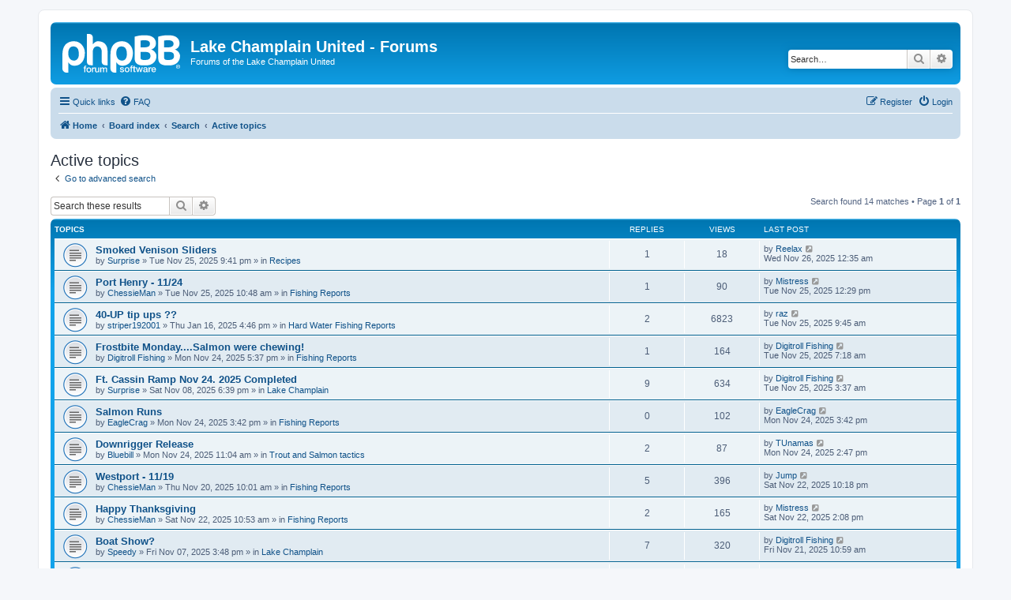

--- FILE ---
content_type: text/html; charset=UTF-8
request_url: https://www.lakechamplainunited.com/forums/search.php?search_id=active_topics&sid=e5973036ab42d190753aac76257496af
body_size: 48620
content:
<!DOCTYPE html>
<html dir="ltr" lang="en-gb">
<head>
<meta charset="utf-8" />
<meta http-equiv="X-UA-Compatible" content="IE=edge">
<meta name="viewport" content="width=device-width, initial-scale=1" />

<title>Lake Champlain United - Forums - Active topics</title>



<!--
	phpBB style name: prosilver
	Based on style:   prosilver (this is the default phpBB3 style)
	Original author:  Tom Beddard ( http://www.subBlue.com/ )
	Modified by:
-->

<link href="./assets/css/font-awesome.min.css?assets_version=45" rel="stylesheet">
<link href="./styles/prosilver/theme/stylesheet.css?assets_version=45" rel="stylesheet">
<link href="./styles/prosilver/theme/en/stylesheet.css?assets_version=45" rel="stylesheet">




<!--[if lte IE 9]>
	<link href="./styles/prosilver/theme/tweaks.css?assets_version=45" rel="stylesheet">
<![endif]-->




</head>
<body id="phpbb" class="nojs notouch section-search ltr ">


<div id="wrap" class="wrap">
	<a id="top" class="top-anchor" accesskey="t"></a>
	<div id="page-header">
		<div class="headerbar" role="banner">
					<div class="inner">

			<div id="site-description" class="site-description">
		<a id="logo" class="logo" href="https://lakechamplainunited.com" title="Home">
					<span class="site_logo"></span>
				</a>
				<h1>Lake Champlain United - Forums</h1>
				<p>Forums of the Lake Champlain United</p>
				<p class="skiplink"><a href="#start_here">Skip to content</a></p>
			</div>

									<div id="search-box" class="search-box search-header" role="search">
				<form action="./search.php?sid=e619368f2fd107d32ed0b0e28d033421" method="get" id="search">
				<fieldset>
					<input name="keywords" id="keywords" type="search" maxlength="128" title="Search for keywords" class="inputbox search tiny" size="20" value="" placeholder="Search…" />
					<button class="button button-search" type="submit" title="Search">
						<i class="icon fa-search fa-fw" aria-hidden="true"></i><span class="sr-only">Search</span>
					</button>
					<a href="./search.php?sid=e619368f2fd107d32ed0b0e28d033421" class="button button-search-end" title="Advanced search">
						<i class="icon fa-cog fa-fw" aria-hidden="true"></i><span class="sr-only">Advanced search</span>
					</a>
					<input type="hidden" name="sid" value="e619368f2fd107d32ed0b0e28d033421" />

				</fieldset>
				</form>
			</div>
						
			</div>
					</div>
				<div class="navbar" role="navigation">
	<div class="inner">

	<ul id="nav-main" class="nav-main linklist" role="menubar">

		<li id="quick-links" class="quick-links dropdown-container responsive-menu" data-skip-responsive="true">
			<a href="#" class="dropdown-trigger">
				<i class="icon fa-bars fa-fw" aria-hidden="true"></i><span>Quick links</span>
			</a>
			<div class="dropdown">
				<div class="pointer"><div class="pointer-inner"></div></div>
				<ul class="dropdown-contents" role="menu">
					
											<li class="separator"></li>
																									<li>
								<a href="./search.php?search_id=unanswered&amp;sid=e619368f2fd107d32ed0b0e28d033421" role="menuitem">
									<i class="icon fa-file-o fa-fw icon-gray" aria-hidden="true"></i><span>Unanswered topics</span>
								</a>
							</li>
							<li>
								<a href="./search.php?search_id=active_topics&amp;sid=e619368f2fd107d32ed0b0e28d033421" role="menuitem">
									<i class="icon fa-file-o fa-fw icon-blue" aria-hidden="true"></i><span>Active topics</span>
								</a>
							</li>
							<li class="separator"></li>
							<li>
								<a href="./search.php?sid=e619368f2fd107d32ed0b0e28d033421" role="menuitem">
									<i class="icon fa-search fa-fw" aria-hidden="true"></i><span>Search</span>
								</a>
							</li>
					
										<li class="separator"></li>

									</ul>
			</div>
		</li>

				<li data-skip-responsive="true">
			<a href="/forums/app.php/help/faq?sid=e619368f2fd107d32ed0b0e28d033421" rel="help" title="Frequently Asked Questions" role="menuitem">
				<i class="icon fa-question-circle fa-fw" aria-hidden="true"></i><span>FAQ</span>
			</a>
		</li>
						
			<li class="rightside"  data-skip-responsive="true">
			<a href="./ucp.php?mode=login&amp;redirect=search.php%3Fsearch_id%3Dactive_topics&amp;sid=e619368f2fd107d32ed0b0e28d033421" title="Login" accesskey="x" role="menuitem">
				<i class="icon fa-power-off fa-fw" aria-hidden="true"></i><span>Login</span>
			</a>
		</li>
					<li class="rightside" data-skip-responsive="true">
				<a href="./ucp.php?mode=register&amp;sid=e619368f2fd107d32ed0b0e28d033421" role="menuitem">
					<i class="icon fa-pencil-square-o  fa-fw" aria-hidden="true"></i><span>Register</span>
				</a>
			</li>
						</ul>

	<ul id="nav-breadcrumbs" class="nav-breadcrumbs linklist navlinks" role="menubar">
				
		
		<li class="breadcrumbs" itemscope itemtype="https://schema.org/BreadcrumbList">

							<span class="crumb" itemtype="https://schema.org/ListItem" itemprop="itemListElement" itemscope><a itemprop="item" href="https://lakechamplainunited.com" data-navbar-reference="home"><i class="icon fa-home fa-fw" aria-hidden="true"></i><span itemprop="name">Home</span></a><meta itemprop="position" content="1" /></span>
			
							<span class="crumb" itemtype="https://schema.org/ListItem" itemprop="itemListElement" itemscope><a itemprop="item" href="./index.php?sid=e619368f2fd107d32ed0b0e28d033421" accesskey="h" data-navbar-reference="index"><span itemprop="name">Board index</span></a><meta itemprop="position" content="2" /></span>

											
								<span class="crumb" itemtype="https://schema.org/ListItem" itemprop="itemListElement" itemscope><a itemprop="item" href="./search.php?sid=e619368f2fd107d32ed0b0e28d033421"><span itemprop="name">Search</span></a><meta itemprop="position" content="3" /></span>
															
								<span class="crumb" itemtype="https://schema.org/ListItem" itemprop="itemListElement" itemscope><a itemprop="item" href="./search.php?search_id=active_topics&amp;sid=e619368f2fd107d32ed0b0e28d033421"><span itemprop="name">Active topics</span></a><meta itemprop="position" content="4" /></span>
							
					</li>

		
					<li class="rightside responsive-search">
				<a href="./search.php?sid=e619368f2fd107d32ed0b0e28d033421" title="View the advanced search options" role="menuitem">
					<i class="icon fa-search fa-fw" aria-hidden="true"></i><span class="sr-only">Search</span>
				</a>
			</li>
			</ul>

	</div>
</div>
	</div>

	
	<a id="start_here" class="anchor"></a>
	<div id="page-body" class="page-body" role="main">
		
		

<h2 class="searchresults-title">Active topics</h2>

	<p class="advanced-search-link">
		<a class="arrow-left" href="./search.php?sid=e619368f2fd107d32ed0b0e28d033421" title="Advanced search">
			<i class="icon fa-angle-left fa-fw icon-black" aria-hidden="true"></i><span>Go to advanced search</span>
		</a>
	</p>


	<div class="action-bar bar-top">

			<div class="search-box" role="search">
			<form method="post" action="./search.php?st=7&amp;sk=t&amp;sd=d&amp;sr=topics&amp;sid=e619368f2fd107d32ed0b0e28d033421&amp;search_id=active_topics">
			<fieldset>
				<input class="inputbox search tiny" type="search" name="add_keywords" id="add_keywords" value="" placeholder="Search these results" />
				<button class="button button-search" type="submit" title="Search">
					<i class="icon fa-search fa-fw" aria-hidden="true"></i><span class="sr-only">Search</span>
				</button>
				<a href="./search.php?sid=e619368f2fd107d32ed0b0e28d033421" class="button button-search-end" title="Advanced search">
					<i class="icon fa-cog fa-fw" aria-hidden="true"></i><span class="sr-only">Advanced search</span>
				</a>
			</fieldset>
			</form>
		</div>
	
		
		<div class="pagination">
						Search found 14 matches
							 &bull; Page <strong>1</strong> of <strong>1</strong>
					</div>
	</div>


		<div class="forumbg">

		<div class="inner">
		<ul class="topiclist">
			<li class="header">
				<dl class="row-item">
					<dt><div class="list-inner">Topics</div></dt>
					<dd class="posts">Replies</dd>
					<dd class="views">Views</dd>
					<dd class="lastpost"><span>Last post</span></dd>
									</dl>
			</li>
		</ul>
		<ul class="topiclist topics">

								<li class="row bg1">
				<dl class="row-item topic_read">
					<dt title="There are no new unread posts for this topic.">
												<div class="list-inner">
																					<a href="./viewtopic.php?t=29712&amp;sid=e619368f2fd107d32ed0b0e28d033421" class="topictitle">Smoked Venison Sliders</a>
																												<br />
							
															<div class="responsive-show" style="display: none;">
									Last post by <a href="./memberlist.php?mode=viewprofile&amp;u=77&amp;sid=e619368f2fd107d32ed0b0e28d033421" class="username">Reelax</a> &laquo; <a href="./viewtopic.php?p=225741&amp;sid=e619368f2fd107d32ed0b0e28d033421#p225741" title="Go to last post"><time datetime="2025-11-26T05:35:26+00:00">Wed Nov 26, 2025 12:35 am</time></a>
									<br />Posted in <a href="./viewforum.php?f=5&amp;sid=e619368f2fd107d32ed0b0e28d033421">Recipes</a>
								</div>
							<span class="responsive-show left-box" style="display: none;">Replies: <strong>1</strong></span>							
							<div class="responsive-hide left-box">
																																by <a href="./memberlist.php?mode=viewprofile&amp;u=79&amp;sid=e619368f2fd107d32ed0b0e28d033421" class="username">Surprise</a> &raquo; <time datetime="2025-11-26T02:41:18+00:00">Tue Nov 25, 2025 9:41 pm</time> &raquo; in <a href="./viewforum.php?f=5&amp;sid=e619368f2fd107d32ed0b0e28d033421">Recipes</a>
															</div>

							
													</div>
					</dt>
					<dd class="posts">1 <dfn>Replies</dfn></dd>
					<dd class="views">18 <dfn>Views</dfn></dd>
					<dd class="lastpost">
						<span><dfn>Last post </dfn>by <a href="./memberlist.php?mode=viewprofile&amp;u=77&amp;sid=e619368f2fd107d32ed0b0e28d033421" class="username">Reelax</a>															<a href="./viewtopic.php?p=225741&amp;sid=e619368f2fd107d32ed0b0e28d033421#p225741" title="Go to last post">
									<i class="icon fa-external-link-square fa-fw icon-lightgray icon-md" aria-hidden="true"></i><span class="sr-only"></span>
								</a>
														<br /><time datetime="2025-11-26T05:35:26+00:00">Wed Nov 26, 2025 12:35 am</time>
						</span>
					</dd>
									</dl>
			</li>
											<li class="row bg2">
				<dl class="row-item topic_read">
					<dt title="There are no new unread posts for this topic.">
												<div class="list-inner">
																					<a href="./viewtopic.php?t=29711&amp;sid=e619368f2fd107d32ed0b0e28d033421" class="topictitle">Port Henry - 11/24</a>
																												<br />
							
															<div class="responsive-show" style="display: none;">
									Last post by <a href="./memberlist.php?mode=viewprofile&amp;u=7022&amp;sid=e619368f2fd107d32ed0b0e28d033421" class="username">Mistress</a> &laquo; <a href="./viewtopic.php?p=225739&amp;sid=e619368f2fd107d32ed0b0e28d033421#p225739" title="Go to last post"><time datetime="2025-11-25T17:29:23+00:00">Tue Nov 25, 2025 12:29 pm</time></a>
									<br />Posted in <a href="./viewforum.php?f=4&amp;sid=e619368f2fd107d32ed0b0e28d033421">Fishing Reports</a>
								</div>
							<span class="responsive-show left-box" style="display: none;">Replies: <strong>1</strong></span>							
							<div class="responsive-hide left-box">
																																by <a href="./memberlist.php?mode=viewprofile&amp;u=1651&amp;sid=e619368f2fd107d32ed0b0e28d033421" class="username">ChessieMan</a> &raquo; <time datetime="2025-11-25T15:48:25+00:00">Tue Nov 25, 2025 10:48 am</time> &raquo; in <a href="./viewforum.php?f=4&amp;sid=e619368f2fd107d32ed0b0e28d033421">Fishing Reports</a>
															</div>

							
													</div>
					</dt>
					<dd class="posts">1 <dfn>Replies</dfn></dd>
					<dd class="views">90 <dfn>Views</dfn></dd>
					<dd class="lastpost">
						<span><dfn>Last post </dfn>by <a href="./memberlist.php?mode=viewprofile&amp;u=7022&amp;sid=e619368f2fd107d32ed0b0e28d033421" class="username">Mistress</a>															<a href="./viewtopic.php?p=225739&amp;sid=e619368f2fd107d32ed0b0e28d033421#p225739" title="Go to last post">
									<i class="icon fa-external-link-square fa-fw icon-lightgray icon-md" aria-hidden="true"></i><span class="sr-only"></span>
								</a>
														<br /><time datetime="2025-11-25T17:29:23+00:00">Tue Nov 25, 2025 12:29 pm</time>
						</span>
					</dd>
									</dl>
			</li>
											<li class="row bg1">
				<dl class="row-item topic_read">
					<dt title="There are no new unread posts for this topic.">
												<div class="list-inner">
																					<a href="./viewtopic.php?t=29383&amp;sid=e619368f2fd107d32ed0b0e28d033421" class="topictitle">40-UP tip ups ??</a>
																												<br />
							
															<div class="responsive-show" style="display: none;">
									Last post by <a href="./memberlist.php?mode=viewprofile&amp;u=2&amp;sid=e619368f2fd107d32ed0b0e28d033421" class="username">raz</a> &laquo; <a href="./viewtopic.php?p=225737&amp;sid=e619368f2fd107d32ed0b0e28d033421#p225737" title="Go to last post"><time datetime="2025-11-25T14:45:28+00:00">Tue Nov 25, 2025 9:45 am</time></a>
									<br />Posted in <a href="./viewforum.php?f=23&amp;sid=e619368f2fd107d32ed0b0e28d033421">Hard Water Fishing Reports</a>
								</div>
							<span class="responsive-show left-box" style="display: none;">Replies: <strong>2</strong></span>							
							<div class="responsive-hide left-box">
																																by <a href="./memberlist.php?mode=viewprofile&amp;u=6551&amp;sid=e619368f2fd107d32ed0b0e28d033421" class="username">striper192001</a> &raquo; <time datetime="2025-01-16T21:46:04+00:00">Thu Jan 16, 2025 4:46 pm</time> &raquo; in <a href="./viewforum.php?f=23&amp;sid=e619368f2fd107d32ed0b0e28d033421">Hard Water Fishing Reports</a>
															</div>

							
													</div>
					</dt>
					<dd class="posts">2 <dfn>Replies</dfn></dd>
					<dd class="views">6823 <dfn>Views</dfn></dd>
					<dd class="lastpost">
						<span><dfn>Last post </dfn>by <a href="./memberlist.php?mode=viewprofile&amp;u=2&amp;sid=e619368f2fd107d32ed0b0e28d033421" class="username">raz</a>															<a href="./viewtopic.php?p=225737&amp;sid=e619368f2fd107d32ed0b0e28d033421#p225737" title="Go to last post">
									<i class="icon fa-external-link-square fa-fw icon-lightgray icon-md" aria-hidden="true"></i><span class="sr-only"></span>
								</a>
														<br /><time datetime="2025-11-25T14:45:28+00:00">Tue Nov 25, 2025 9:45 am</time>
						</span>
					</dd>
									</dl>
			</li>
											<li class="row bg2">
				<dl class="row-item topic_read">
					<dt title="There are no new unread posts for this topic.">
												<div class="list-inner">
																					<a href="./viewtopic.php?t=29710&amp;sid=e619368f2fd107d32ed0b0e28d033421" class="topictitle">Frostbite Monday....Salmon were chewing!</a>
																												<br />
							
															<div class="responsive-show" style="display: none;">
									Last post by <a href="./memberlist.php?mode=viewprofile&amp;u=56&amp;sid=e619368f2fd107d32ed0b0e28d033421" class="username">Digitroll Fishing</a> &laquo; <a href="./viewtopic.php?p=225736&amp;sid=e619368f2fd107d32ed0b0e28d033421#p225736" title="Go to last post"><time datetime="2025-11-25T12:18:17+00:00">Tue Nov 25, 2025 7:18 am</time></a>
									<br />Posted in <a href="./viewforum.php?f=4&amp;sid=e619368f2fd107d32ed0b0e28d033421">Fishing Reports</a>
								</div>
							<span class="responsive-show left-box" style="display: none;">Replies: <strong>1</strong></span>							
							<div class="responsive-hide left-box">
																																by <a href="./memberlist.php?mode=viewprofile&amp;u=56&amp;sid=e619368f2fd107d32ed0b0e28d033421" class="username">Digitroll Fishing</a> &raquo; <time datetime="2025-11-24T22:37:43+00:00">Mon Nov 24, 2025 5:37 pm</time> &raquo; in <a href="./viewforum.php?f=4&amp;sid=e619368f2fd107d32ed0b0e28d033421">Fishing Reports</a>
															</div>

							
													</div>
					</dt>
					<dd class="posts">1 <dfn>Replies</dfn></dd>
					<dd class="views">164 <dfn>Views</dfn></dd>
					<dd class="lastpost">
						<span><dfn>Last post </dfn>by <a href="./memberlist.php?mode=viewprofile&amp;u=56&amp;sid=e619368f2fd107d32ed0b0e28d033421" class="username">Digitroll Fishing</a>															<a href="./viewtopic.php?p=225736&amp;sid=e619368f2fd107d32ed0b0e28d033421#p225736" title="Go to last post">
									<i class="icon fa-external-link-square fa-fw icon-lightgray icon-md" aria-hidden="true"></i><span class="sr-only"></span>
								</a>
														<br /><time datetime="2025-11-25T12:18:17+00:00">Tue Nov 25, 2025 7:18 am</time>
						</span>
					</dd>
									</dl>
			</li>
											<li class="row bg1">
				<dl class="row-item topic_read">
					<dt title="There are no new unread posts for this topic.">
												<div class="list-inner">
																					<a href="./viewtopic.php?t=29695&amp;sid=e619368f2fd107d32ed0b0e28d033421" class="topictitle">Ft. Cassin Ramp Nov 24. 2025 Completed</a>
																												<br />
							
															<div class="responsive-show" style="display: none;">
									Last post by <a href="./memberlist.php?mode=viewprofile&amp;u=56&amp;sid=e619368f2fd107d32ed0b0e28d033421" class="username">Digitroll Fishing</a> &laquo; <a href="./viewtopic.php?p=225735&amp;sid=e619368f2fd107d32ed0b0e28d033421#p225735" title="Go to last post"><time datetime="2025-11-25T08:37:00+00:00">Tue Nov 25, 2025 3:37 am</time></a>
									<br />Posted in <a href="./viewforum.php?f=2&amp;sid=e619368f2fd107d32ed0b0e28d033421">Lake Champlain</a>
								</div>
							<span class="responsive-show left-box" style="display: none;">Replies: <strong>9</strong></span>							
							<div class="responsive-hide left-box">
																																by <a href="./memberlist.php?mode=viewprofile&amp;u=79&amp;sid=e619368f2fd107d32ed0b0e28d033421" class="username">Surprise</a> &raquo; <time datetime="2025-11-08T23:39:46+00:00">Sat Nov 08, 2025 6:39 pm</time> &raquo; in <a href="./viewforum.php?f=2&amp;sid=e619368f2fd107d32ed0b0e28d033421">Lake Champlain</a>
															</div>

							
													</div>
					</dt>
					<dd class="posts">9 <dfn>Replies</dfn></dd>
					<dd class="views">634 <dfn>Views</dfn></dd>
					<dd class="lastpost">
						<span><dfn>Last post </dfn>by <a href="./memberlist.php?mode=viewprofile&amp;u=56&amp;sid=e619368f2fd107d32ed0b0e28d033421" class="username">Digitroll Fishing</a>															<a href="./viewtopic.php?p=225735&amp;sid=e619368f2fd107d32ed0b0e28d033421#p225735" title="Go to last post">
									<i class="icon fa-external-link-square fa-fw icon-lightgray icon-md" aria-hidden="true"></i><span class="sr-only"></span>
								</a>
														<br /><time datetime="2025-11-25T08:37:00+00:00">Tue Nov 25, 2025 3:37 am</time>
						</span>
					</dd>
									</dl>
			</li>
											<li class="row bg2">
				<dl class="row-item topic_read">
					<dt title="There are no new unread posts for this topic.">
												<div class="list-inner">
																					<a href="./viewtopic.php?t=29709&amp;sid=e619368f2fd107d32ed0b0e28d033421" class="topictitle">Salmon Runs</a>
																												<br />
							
															<div class="responsive-show" style="display: none;">
									Last post by <a href="./memberlist.php?mode=viewprofile&amp;u=3001&amp;sid=e619368f2fd107d32ed0b0e28d033421" class="username">EagleCrag</a> &laquo; <a href="./viewtopic.php?p=225732&amp;sid=e619368f2fd107d32ed0b0e28d033421#p225732" title="Go to last post"><time datetime="2025-11-24T20:42:06+00:00">Mon Nov 24, 2025 3:42 pm</time></a>
									<br />Posted in <a href="./viewforum.php?f=4&amp;sid=e619368f2fd107d32ed0b0e28d033421">Fishing Reports</a>
								</div>
														
							<div class="responsive-hide left-box">
																																by <a href="./memberlist.php?mode=viewprofile&amp;u=3001&amp;sid=e619368f2fd107d32ed0b0e28d033421" class="username">EagleCrag</a> &raquo; <time datetime="2025-11-24T20:42:06+00:00">Mon Nov 24, 2025 3:42 pm</time> &raquo; in <a href="./viewforum.php?f=4&amp;sid=e619368f2fd107d32ed0b0e28d033421">Fishing Reports</a>
															</div>

							
													</div>
					</dt>
					<dd class="posts">0 <dfn>Replies</dfn></dd>
					<dd class="views">102 <dfn>Views</dfn></dd>
					<dd class="lastpost">
						<span><dfn>Last post </dfn>by <a href="./memberlist.php?mode=viewprofile&amp;u=3001&amp;sid=e619368f2fd107d32ed0b0e28d033421" class="username">EagleCrag</a>															<a href="./viewtopic.php?p=225732&amp;sid=e619368f2fd107d32ed0b0e28d033421#p225732" title="Go to last post">
									<i class="icon fa-external-link-square fa-fw icon-lightgray icon-md" aria-hidden="true"></i><span class="sr-only"></span>
								</a>
														<br /><time datetime="2025-11-24T20:42:06+00:00">Mon Nov 24, 2025 3:42 pm</time>
						</span>
					</dd>
									</dl>
			</li>
											<li class="row bg1">
				<dl class="row-item topic_read">
					<dt title="There are no new unread posts for this topic.">
												<div class="list-inner">
																					<a href="./viewtopic.php?t=29708&amp;sid=e619368f2fd107d32ed0b0e28d033421" class="topictitle">Downrigger Release</a>
																												<br />
							
															<div class="responsive-show" style="display: none;">
									Last post by <a href="./memberlist.php?mode=viewprofile&amp;u=105&amp;sid=e619368f2fd107d32ed0b0e28d033421" class="username">TUnamas</a> &laquo; <a href="./viewtopic.php?p=225731&amp;sid=e619368f2fd107d32ed0b0e28d033421#p225731" title="Go to last post"><time datetime="2025-11-24T19:47:28+00:00">Mon Nov 24, 2025 2:47 pm</time></a>
									<br />Posted in <a href="./viewforum.php?f=29&amp;sid=e619368f2fd107d32ed0b0e28d033421">Trout and Salmon tactics</a>
								</div>
							<span class="responsive-show left-box" style="display: none;">Replies: <strong>2</strong></span>							
							<div class="responsive-hide left-box">
																																by <a href="./memberlist.php?mode=viewprofile&amp;u=1649&amp;sid=e619368f2fd107d32ed0b0e28d033421" class="username">Bluebill</a> &raquo; <time datetime="2025-11-24T16:04:50+00:00">Mon Nov 24, 2025 11:04 am</time> &raquo; in <a href="./viewforum.php?f=29&amp;sid=e619368f2fd107d32ed0b0e28d033421">Trout and Salmon tactics</a>
															</div>

							
													</div>
					</dt>
					<dd class="posts">2 <dfn>Replies</dfn></dd>
					<dd class="views">87 <dfn>Views</dfn></dd>
					<dd class="lastpost">
						<span><dfn>Last post </dfn>by <a href="./memberlist.php?mode=viewprofile&amp;u=105&amp;sid=e619368f2fd107d32ed0b0e28d033421" class="username">TUnamas</a>															<a href="./viewtopic.php?p=225731&amp;sid=e619368f2fd107d32ed0b0e28d033421#p225731" title="Go to last post">
									<i class="icon fa-external-link-square fa-fw icon-lightgray icon-md" aria-hidden="true"></i><span class="sr-only"></span>
								</a>
														<br /><time datetime="2025-11-24T19:47:28+00:00">Mon Nov 24, 2025 2:47 pm</time>
						</span>
					</dd>
									</dl>
			</li>
											<li class="row bg2">
				<dl class="row-item topic_read">
					<dt title="There are no new unread posts for this topic.">
												<div class="list-inner">
																					<a href="./viewtopic.php?t=29706&amp;sid=e619368f2fd107d32ed0b0e28d033421" class="topictitle">Westport - 11/19</a>
																												<br />
							
															<div class="responsive-show" style="display: none;">
									Last post by <a href="./memberlist.php?mode=viewprofile&amp;u=858&amp;sid=e619368f2fd107d32ed0b0e28d033421" class="username">Jump</a> &laquo; <a href="./viewtopic.php?p=225726&amp;sid=e619368f2fd107d32ed0b0e28d033421#p225726" title="Go to last post"><time datetime="2025-11-23T03:18:49+00:00">Sat Nov 22, 2025 10:18 pm</time></a>
									<br />Posted in <a href="./viewforum.php?f=4&amp;sid=e619368f2fd107d32ed0b0e28d033421">Fishing Reports</a>
								</div>
							<span class="responsive-show left-box" style="display: none;">Replies: <strong>5</strong></span>							
							<div class="responsive-hide left-box">
																																by <a href="./memberlist.php?mode=viewprofile&amp;u=1651&amp;sid=e619368f2fd107d32ed0b0e28d033421" class="username">ChessieMan</a> &raquo; <time datetime="2025-11-20T15:01:20+00:00">Thu Nov 20, 2025 10:01 am</time> &raquo; in <a href="./viewforum.php?f=4&amp;sid=e619368f2fd107d32ed0b0e28d033421">Fishing Reports</a>
															</div>

							
													</div>
					</dt>
					<dd class="posts">5 <dfn>Replies</dfn></dd>
					<dd class="views">396 <dfn>Views</dfn></dd>
					<dd class="lastpost">
						<span><dfn>Last post </dfn>by <a href="./memberlist.php?mode=viewprofile&amp;u=858&amp;sid=e619368f2fd107d32ed0b0e28d033421" class="username">Jump</a>															<a href="./viewtopic.php?p=225726&amp;sid=e619368f2fd107d32ed0b0e28d033421#p225726" title="Go to last post">
									<i class="icon fa-external-link-square fa-fw icon-lightgray icon-md" aria-hidden="true"></i><span class="sr-only"></span>
								</a>
														<br /><time datetime="2025-11-23T03:18:49+00:00">Sat Nov 22, 2025 10:18 pm</time>
						</span>
					</dd>
									</dl>
			</li>
											<li class="row bg1">
				<dl class="row-item topic_read">
					<dt title="There are no new unread posts for this topic.">
												<div class="list-inner">
																					<a href="./viewtopic.php?t=29707&amp;sid=e619368f2fd107d32ed0b0e28d033421" class="topictitle">Happy Thanksgiving</a>
																												<br />
							
															<div class="responsive-show" style="display: none;">
									Last post by <a href="./memberlist.php?mode=viewprofile&amp;u=7022&amp;sid=e619368f2fd107d32ed0b0e28d033421" class="username">Mistress</a> &laquo; <a href="./viewtopic.php?p=225725&amp;sid=e619368f2fd107d32ed0b0e28d033421#p225725" title="Go to last post"><time datetime="2025-11-22T19:08:20+00:00">Sat Nov 22, 2025 2:08 pm</time></a>
									<br />Posted in <a href="./viewforum.php?f=4&amp;sid=e619368f2fd107d32ed0b0e28d033421">Fishing Reports</a>
								</div>
							<span class="responsive-show left-box" style="display: none;">Replies: <strong>2</strong></span>							
							<div class="responsive-hide left-box">
																																by <a href="./memberlist.php?mode=viewprofile&amp;u=1651&amp;sid=e619368f2fd107d32ed0b0e28d033421" class="username">ChessieMan</a> &raquo; <time datetime="2025-11-22T15:53:42+00:00">Sat Nov 22, 2025 10:53 am</time> &raquo; in <a href="./viewforum.php?f=4&amp;sid=e619368f2fd107d32ed0b0e28d033421">Fishing Reports</a>
															</div>

							
													</div>
					</dt>
					<dd class="posts">2 <dfn>Replies</dfn></dd>
					<dd class="views">165 <dfn>Views</dfn></dd>
					<dd class="lastpost">
						<span><dfn>Last post </dfn>by <a href="./memberlist.php?mode=viewprofile&amp;u=7022&amp;sid=e619368f2fd107d32ed0b0e28d033421" class="username">Mistress</a>															<a href="./viewtopic.php?p=225725&amp;sid=e619368f2fd107d32ed0b0e28d033421#p225725" title="Go to last post">
									<i class="icon fa-external-link-square fa-fw icon-lightgray icon-md" aria-hidden="true"></i><span class="sr-only"></span>
								</a>
														<br /><time datetime="2025-11-22T19:08:20+00:00">Sat Nov 22, 2025 2:08 pm</time>
						</span>
					</dd>
									</dl>
			</li>
											<li class="row bg2">
				<dl class="row-item topic_read">
					<dt title="There are no new unread posts for this topic.">
												<div class="list-inner">
																					<a href="./viewtopic.php?t=29694&amp;sid=e619368f2fd107d32ed0b0e28d033421" class="topictitle">Boat Show?</a>
																												<br />
							
															<div class="responsive-show" style="display: none;">
									Last post by <a href="./memberlist.php?mode=viewprofile&amp;u=56&amp;sid=e619368f2fd107d32ed0b0e28d033421" class="username">Digitroll Fishing</a> &laquo; <a href="./viewtopic.php?p=225720&amp;sid=e619368f2fd107d32ed0b0e28d033421#p225720" title="Go to last post"><time datetime="2025-11-21T15:59:48+00:00">Fri Nov 21, 2025 10:59 am</time></a>
									<br />Posted in <a href="./viewforum.php?f=2&amp;sid=e619368f2fd107d32ed0b0e28d033421">Lake Champlain</a>
								</div>
							<span class="responsive-show left-box" style="display: none;">Replies: <strong>7</strong></span>							
							<div class="responsive-hide left-box">
																																by <a href="./memberlist.php?mode=viewprofile&amp;u=7061&amp;sid=e619368f2fd107d32ed0b0e28d033421" class="username">Speedy</a> &raquo; <time datetime="2025-11-07T20:48:45+00:00">Fri Nov 07, 2025 3:48 pm</time> &raquo; in <a href="./viewforum.php?f=2&amp;sid=e619368f2fd107d32ed0b0e28d033421">Lake Champlain</a>
															</div>

							
													</div>
					</dt>
					<dd class="posts">7 <dfn>Replies</dfn></dd>
					<dd class="views">320 <dfn>Views</dfn></dd>
					<dd class="lastpost">
						<span><dfn>Last post </dfn>by <a href="./memberlist.php?mode=viewprofile&amp;u=56&amp;sid=e619368f2fd107d32ed0b0e28d033421" class="username">Digitroll Fishing</a>															<a href="./viewtopic.php?p=225720&amp;sid=e619368f2fd107d32ed0b0e28d033421#p225720" title="Go to last post">
									<i class="icon fa-external-link-square fa-fw icon-lightgray icon-md" aria-hidden="true"></i><span class="sr-only"></span>
								</a>
														<br /><time datetime="2025-11-21T15:59:48+00:00">Fri Nov 21, 2025 10:59 am</time>
						</span>
					</dd>
									</dl>
			</li>
											<li class="row bg1">
				<dl class="row-item topic_read">
					<dt title="There are no new unread posts for this topic.">
												<div class="list-inner">
																					<a href="./viewtopic.php?t=29703&amp;sid=e619368f2fd107d32ed0b0e28d033421" class="topictitle">A day well spent!</a>
																												<br />
							
															<div class="responsive-show" style="display: none;">
									Last post by <a href="./memberlist.php?mode=viewprofile&amp;u=77&amp;sid=e619368f2fd107d32ed0b0e28d033421" class="username">Reelax</a> &laquo; <a href="./viewtopic.php?p=225719&amp;sid=e619368f2fd107d32ed0b0e28d033421#p225719" title="Go to last post"><time datetime="2025-11-21T14:15:31+00:00">Fri Nov 21, 2025 9:15 am</time></a>
									<br />Posted in <a href="./viewforum.php?f=4&amp;sid=e619368f2fd107d32ed0b0e28d033421">Fishing Reports</a>
								</div>
							<span class="responsive-show left-box" style="display: none;">Replies: <strong>2</strong></span>							
							<div class="responsive-hide left-box">
																																by <a href="./memberlist.php?mode=viewprofile&amp;u=105&amp;sid=e619368f2fd107d32ed0b0e28d033421" class="username">TUnamas</a> &raquo; <time datetime="2025-11-17T13:07:25+00:00">Mon Nov 17, 2025 8:07 am</time> &raquo; in <a href="./viewforum.php?f=4&amp;sid=e619368f2fd107d32ed0b0e28d033421">Fishing Reports</a>
															</div>

							
													</div>
					</dt>
					<dd class="posts">2 <dfn>Replies</dfn></dd>
					<dd class="views">357 <dfn>Views</dfn></dd>
					<dd class="lastpost">
						<span><dfn>Last post </dfn>by <a href="./memberlist.php?mode=viewprofile&amp;u=77&amp;sid=e619368f2fd107d32ed0b0e28d033421" class="username">Reelax</a>															<a href="./viewtopic.php?p=225719&amp;sid=e619368f2fd107d32ed0b0e28d033421#p225719" title="Go to last post">
									<i class="icon fa-external-link-square fa-fw icon-lightgray icon-md" aria-hidden="true"></i><span class="sr-only"></span>
								</a>
														<br /><time datetime="2025-11-21T14:15:31+00:00">Fri Nov 21, 2025 9:15 am</time>
						</span>
					</dd>
									</dl>
			</li>
											<li class="row bg2">
				<dl class="row-item topic_read">
					<dt title="There are no new unread posts for this topic.">
												<div class="list-inner">
																					<a href="./viewtopic.php?t=29633&amp;sid=e619368f2fd107d32ed0b0e28d033421" class="topictitle">Updates to my boat and changes.....</a>
																												<br />
							
															<div class="responsive-show" style="display: none;">
									Last post by <a href="./memberlist.php?mode=viewprofile&amp;u=56&amp;sid=e619368f2fd107d32ed0b0e28d033421" class="username">Digitroll Fishing</a> &laquo; <a href="./viewtopic.php?p=225718&amp;sid=e619368f2fd107d32ed0b0e28d033421#p225718" title="Go to last post"><time datetime="2025-11-21T13:45:06+00:00">Fri Nov 21, 2025 8:45 am</time></a>
									<br />Posted in <a href="./viewforum.php?f=29&amp;sid=e619368f2fd107d32ed0b0e28d033421">Trout and Salmon tactics</a>
								</div>
							<span class="responsive-show left-box" style="display: none;">Replies: <strong>3</strong></span>							
							<div class="responsive-hide left-box">
																																by <a href="./memberlist.php?mode=viewprofile&amp;u=56&amp;sid=e619368f2fd107d32ed0b0e28d033421" class="username">Digitroll Fishing</a> &raquo; <time datetime="2025-08-27T08:52:39+00:00">Wed Aug 27, 2025 4:52 am</time> &raquo; in <a href="./viewforum.php?f=29&amp;sid=e619368f2fd107d32ed0b0e28d033421">Trout and Salmon tactics</a>
															</div>

							
													</div>
					</dt>
					<dd class="posts">3 <dfn>Replies</dfn></dd>
					<dd class="views">2470 <dfn>Views</dfn></dd>
					<dd class="lastpost">
						<span><dfn>Last post </dfn>by <a href="./memberlist.php?mode=viewprofile&amp;u=56&amp;sid=e619368f2fd107d32ed0b0e28d033421" class="username">Digitroll Fishing</a>															<a href="./viewtopic.php?p=225718&amp;sid=e619368f2fd107d32ed0b0e28d033421#p225718" title="Go to last post">
									<i class="icon fa-external-link-square fa-fw icon-lightgray icon-md" aria-hidden="true"></i><span class="sr-only"></span>
								</a>
														<br /><time datetime="2025-11-21T13:45:06+00:00">Fri Nov 21, 2025 8:45 am</time>
						</span>
					</dd>
									</dl>
			</li>
											<li class="row bg1">
				<dl class="row-item topic_read">
					<dt title="There are no new unread posts for this topic.">
												<div class="list-inner">
																					<a href="./viewtopic.php?t=29705&amp;sid=e619368f2fd107d32ed0b0e28d033421" class="topictitle">Transmitter effort completed today.... 3 salmon swimming with transmitters Converse.</a>
																												<br />
							
															<div class="responsive-show" style="display: none;">
									Last post by <a href="./memberlist.php?mode=viewprofile&amp;u=56&amp;sid=e619368f2fd107d32ed0b0e28d033421" class="username">Digitroll Fishing</a> &laquo; <a href="./viewtopic.php?p=225716&amp;sid=e619368f2fd107d32ed0b0e28d033421#p225716" title="Go to last post"><time datetime="2025-11-20T19:45:33+00:00">Thu Nov 20, 2025 2:45 pm</time></a>
									<br />Posted in <a href="./viewforum.php?f=4&amp;sid=e619368f2fd107d32ed0b0e28d033421">Fishing Reports</a>
								</div>
							<span class="responsive-show left-box" style="display: none;">Replies: <strong>8</strong></span>							
							<div class="responsive-hide left-box">
																																by <a href="./memberlist.php?mode=viewprofile&amp;u=56&amp;sid=e619368f2fd107d32ed0b0e28d033421" class="username">Digitroll Fishing</a> &raquo; <time datetime="2025-11-18T20:26:21+00:00">Tue Nov 18, 2025 3:26 pm</time> &raquo; in <a href="./viewforum.php?f=4&amp;sid=e619368f2fd107d32ed0b0e28d033421">Fishing Reports</a>
															</div>

							
													</div>
					</dt>
					<dd class="posts">8 <dfn>Replies</dfn></dd>
					<dd class="views">393 <dfn>Views</dfn></dd>
					<dd class="lastpost">
						<span><dfn>Last post </dfn>by <a href="./memberlist.php?mode=viewprofile&amp;u=56&amp;sid=e619368f2fd107d32ed0b0e28d033421" class="username">Digitroll Fishing</a>															<a href="./viewtopic.php?p=225716&amp;sid=e619368f2fd107d32ed0b0e28d033421#p225716" title="Go to last post">
									<i class="icon fa-external-link-square fa-fw icon-lightgray icon-md" aria-hidden="true"></i><span class="sr-only"></span>
								</a>
														<br /><time datetime="2025-11-20T19:45:33+00:00">Thu Nov 20, 2025 2:45 pm</time>
						</span>
					</dd>
									</dl>
			</li>
											<li class="row bg2">
				<dl class="row-item sticky_read">
					<dt title="There are no new unread posts for this topic.">
												<div class="list-inner">
																					<a href="./viewtopic.php?t=28583&amp;sid=e619368f2fd107d32ed0b0e28d033421" class="topictitle">Close the cove</a>
																												<br />
							
															<div class="responsive-show" style="display: none;">
									Last post by <a href="./memberlist.php?mode=viewprofile&amp;u=77&amp;sid=e619368f2fd107d32ed0b0e28d033421" class="username">Reelax</a> &laquo; <a href="./viewtopic.php?p=225708&amp;sid=e619368f2fd107d32ed0b0e28d033421#p225708" title="Go to last post"><time datetime="2025-11-20T11:17:55+00:00">Thu Nov 20, 2025 6:17 am</time></a>
									<br />Posted in <a href="./viewforum.php?f=2&amp;sid=e619368f2fd107d32ed0b0e28d033421">Lake Champlain</a>
								</div>
							<span class="responsive-show left-box" style="display: none;">Replies: <strong>32</strong></span>							
							<div class="responsive-hide left-box">
																<i class="icon fa-paperclip fa-fw" aria-hidden="true"></i>																by <a href="./memberlist.php?mode=viewprofile&amp;u=272&amp;sid=e619368f2fd107d32ed0b0e28d033421" class="username">bagman</a> &raquo; <time datetime="2022-11-07T19:10:48+00:00">Mon Nov 07, 2022 2:10 pm</time> &raquo; in <a href="./viewforum.php?f=2&amp;sid=e619368f2fd107d32ed0b0e28d033421">Lake Champlain</a>
															</div>

														<div class="pagination">
								<span><i class="icon fa-clone fa-fw" aria-hidden="true"></i></span>
								<ul>
																	<li><a class="button" href="./viewtopic.php?t=28583&amp;sid=e619368f2fd107d32ed0b0e28d033421">1</a></li>
																										<li><a class="button" href="./viewtopic.php?t=28583&amp;sid=e619368f2fd107d32ed0b0e28d033421&amp;start=15">2</a></li>
																										<li><a class="button" href="./viewtopic.php?t=28583&amp;sid=e619368f2fd107d32ed0b0e28d033421&amp;start=30">3</a></li>
																																																			</ul>
							</div>
							
													</div>
					</dt>
					<dd class="posts">32 <dfn>Replies</dfn></dd>
					<dd class="views">39516 <dfn>Views</dfn></dd>
					<dd class="lastpost">
						<span><dfn>Last post </dfn>by <a href="./memberlist.php?mode=viewprofile&amp;u=77&amp;sid=e619368f2fd107d32ed0b0e28d033421" class="username">Reelax</a>															<a href="./viewtopic.php?p=225708&amp;sid=e619368f2fd107d32ed0b0e28d033421#p225708" title="Go to last post">
									<i class="icon fa-external-link-square fa-fw icon-lightgray icon-md" aria-hidden="true"></i><span class="sr-only"></span>
								</a>
														<br /><time datetime="2025-11-20T11:17:55+00:00">Thu Nov 20, 2025 6:17 am</time>
						</span>
					</dd>
									</dl>
			</li>
							</ul>

		</div>
	</div>
	

<div class="action-bar bottom">
		<form method="post" action="./search.php?st=7&amp;sk=t&amp;sd=d&amp;sr=topics&amp;sid=e619368f2fd107d32ed0b0e28d033421&amp;search_id=active_topics">
		<div class="dropdown-container dropdown-container-left dropdown-button-control sort-tools">
	<span title="Display and sorting options" class="button button-secondary dropdown-trigger dropdown-select">
		<i class="icon fa-sort-amount-asc fa-fw" aria-hidden="true"></i>
		<span class="caret"><i class="icon fa-sort-down fa-fw" aria-hidden="true"></i></span>
	</span>
	<div class="dropdown hidden">
		<div class="pointer"><div class="pointer-inner"></div></div>
		<div class="dropdown-contents">
			<fieldset class="display-options">
							<label>Display: <select name="st" id="st"><option value="0">All results</option><option value="1">1 day</option><option value="7" selected="selected">7 days</option><option value="14">2 weeks</option><option value="30">1 month</option><option value="90">3 months</option><option value="180">6 months</option><option value="365">1 year</option></select></label>
								<hr class="dashed" />
				<input type="submit" class="button2" name="sort" value="Go" />
						</fieldset>
		</div>
	</div>
</div>
	</form>
		
	<div class="pagination">
		Search found 14 matches
					 &bull; Page <strong>1</strong> of <strong>1</strong>
			</div>
</div>

<div class="action-bar actions-jump">
		<p class="jumpbox-return">
		<a class="left-box arrow-left" href="./search.php?sid=e619368f2fd107d32ed0b0e28d033421" title="Advanced search" accesskey="r">
			<i class="icon fa-angle-left fa-fw icon-black" aria-hidden="true"></i><span>Go to advanced search</span>
		</a>
	</p>
	
		<div class="jumpbox dropdown-container dropdown-container-right dropdown-up dropdown-left dropdown-button-control" id="jumpbox">
			<span title="Jump to" class="button button-secondary dropdown-trigger dropdown-select">
				<span>Jump to</span>
				<span class="caret"><i class="icon fa-sort-down fa-fw" aria-hidden="true"></i></span>
			</span>
		<div class="dropdown">
			<div class="pointer"><div class="pointer-inner"></div></div>
			<ul class="dropdown-contents">
																				<li><a href="./viewforum.php?f=12&amp;sid=e619368f2fd107d32ed0b0e28d033421" class="jumpbox-cat-link"> <span> Admin</span></a></li>
																<li><a href="./viewforum.php?f=24&amp;sid=e619368f2fd107d32ed0b0e28d033421" class="jumpbox-cat-link"> <span> LCU Headquarters</span></a></li>
																<li><a href="./viewforum.php?f=15&amp;sid=e619368f2fd107d32ed0b0e28d033421" class="jumpbox-sub-link"><span class="spacer"></span> <span>&#8627; &nbsp; Welcome Center And How-To Topics</span></a></li>
																<li><a href="./viewforum.php?f=1&amp;sid=e619368f2fd107d32ed0b0e28d033421" class="jumpbox-cat-link"> <span> Lake Champlain</span></a></li>
																<li><a href="./viewforum.php?f=2&amp;sid=e619368f2fd107d32ed0b0e28d033421" class="jumpbox-sub-link"><span class="spacer"></span> <span>&#8627; &nbsp; Lake Champlain</span></a></li>
																<li><a href="./viewforum.php?f=4&amp;sid=e619368f2fd107d32ed0b0e28d033421" class="jumpbox-sub-link"><span class="spacer"></span> <span>&#8627; &nbsp; Fishing Reports</span></a></li>
																<li><a href="./viewforum.php?f=29&amp;sid=e619368f2fd107d32ed0b0e28d033421" class="jumpbox-sub-link"><span class="spacer"></span> <span>&#8627; &nbsp; Trout and Salmon tactics</span></a></li>
																<li><a href="./viewforum.php?f=30&amp;sid=e619368f2fd107d32ed0b0e28d033421" class="jumpbox-sub-link"><span class="spacer"></span> <span>&#8627; &nbsp; Walleye tactics</span></a></li>
																<li><a href="./viewforum.php?f=18&amp;sid=e619368f2fd107d32ed0b0e28d033421" class="jumpbox-sub-link"><span class="spacer"></span> <span>&#8627; &nbsp; Share A Ride</span></a></li>
																<li><a href="./viewforum.php?f=31&amp;sid=e619368f2fd107d32ed0b0e28d033421" class="jumpbox-sub-link"><span class="spacer"></span> <span>&#8627; &nbsp; Fishy1's Shore Fishing Corner</span></a></li>
																<li><a href="./viewforum.php?f=23&amp;sid=e619368f2fd107d32ed0b0e28d033421" class="jumpbox-sub-link"><span class="spacer"></span> <span>&#8627; &nbsp; Hard Water Fishing Reports</span></a></li>
																<li><a href="./viewforum.php?f=21&amp;sid=e619368f2fd107d32ed0b0e28d033421" class="jumpbox-sub-link"><span class="spacer"></span> <span>&#8627; &nbsp; Bass Fishing Reports</span></a></li>
																<li><a href="./viewforum.php?f=5&amp;sid=e619368f2fd107d32ed0b0e28d033421" class="jumpbox-sub-link"><span class="spacer"></span> <span>&#8627; &nbsp; Recipes</span></a></li>
																<li><a href="./viewforum.php?f=7&amp;sid=e619368f2fd107d32ed0b0e28d033421" class="jumpbox-cat-link"> <span> Other</span></a></li>
																<li><a href="./viewforum.php?f=3&amp;sid=e619368f2fd107d32ed0b0e28d033421" class="jumpbox-sub-link"><span class="spacer"></span> <span>&#8627; &nbsp; General</span></a></li>
																<li><a href="./viewforum.php?f=9&amp;sid=e619368f2fd107d32ed0b0e28d033421" class="jumpbox-sub-link"><span class="spacer"></span> <span>&#8627; &nbsp; Lake Ontario</span></a></li>
																<li><a href="./viewforum.php?f=28&amp;sid=e619368f2fd107d32ed0b0e28d033421" class="jumpbox-sub-link"><span class="spacer"></span> <span>&#8627; &nbsp; Other non-Lake Champlain Reports</span></a></li>
																<li><a href="./viewforum.php?f=14&amp;sid=e619368f2fd107d32ed0b0e28d033421" class="jumpbox-sub-link"><span class="spacer"></span> <span>&#8627; &nbsp; Salt Water Fishing</span></a></li>
																<li><a href="./viewforum.php?f=17&amp;sid=e619368f2fd107d32ed0b0e28d033421" class="jumpbox-sub-link"><span class="spacer"></span> <span>&#8627; &nbsp; Lure Craft</span></a></li>
																<li><a href="./viewforum.php?f=6&amp;sid=e619368f2fd107d32ed0b0e28d033421" class="jumpbox-sub-link"><span class="spacer"></span> <span>&#8627; &nbsp; Fishing Classifieds</span></a></li>
																<li><a href="./viewforum.php?f=8&amp;sid=e619368f2fd107d32ed0b0e28d033421" class="jumpbox-sub-link"><span class="spacer"></span> <span>&#8627; &nbsp; General Classifieds</span></a></li>
																<li><a href="./viewforum.php?f=10&amp;sid=e619368f2fd107d32ed0b0e28d033421" class="jumpbox-sub-link"><span class="spacer"></span> <span>&#8627; &nbsp; Hunting</span></a></li>
											</ul>
		</div>
	</div>

	</div>

			</div>


<div id="page-footer" class="page-footer" role="contentinfo">
	<div class="navbar" role="navigation">
	<div class="inner">

	<ul id="nav-footer" class="nav-footer linklist" role="menubar">
		<li class="breadcrumbs">
							<span class="crumb"><a href="https://lakechamplainunited.com" data-navbar-reference="home"><i class="icon fa-home fa-fw" aria-hidden="true"></i><span>Home</span></a></span>									<span class="crumb"><a href="./index.php?sid=e619368f2fd107d32ed0b0e28d033421" data-navbar-reference="index"><span>Board index</span></a></span>					</li>
		
				<li class="rightside">All times are <span title="America/Montreal">UTC-05:00</span></li>
							<li class="rightside">
				<a href="./ucp.php?mode=delete_cookies&amp;sid=e619368f2fd107d32ed0b0e28d033421" data-ajax="true" data-refresh="true" role="menuitem">
					<i class="icon fa-trash fa-fw" aria-hidden="true"></i><span>Delete cookies</span>
				</a>
			</li>
																<li class="rightside" data-last-responsive="true">
				<a href="./memberlist.php?mode=contactadmin&amp;sid=e619368f2fd107d32ed0b0e28d033421" role="menuitem">
					<i class="icon fa-envelope fa-fw" aria-hidden="true"></i><span>Contact us</span>
				</a>
			</li>
			</ul>

	</div>
</div>

	<div class="copyright">
				<p class="footer-row">
			<span class="footer-copyright">Powered by <a href="https://www.phpbb.com/">phpBB</a>&reg; Forum Software &copy; phpBB Limited</span>
		</p>
						<p class="footer-row" role="menu">
			<a class="footer-link" href="./ucp.php?mode=privacy&amp;sid=e619368f2fd107d32ed0b0e28d033421" title="Privacy" role="menuitem">
				<span class="footer-link-text">Privacy</span>
			</a>
			|
			<a class="footer-link" href="./ucp.php?mode=terms&amp;sid=e619368f2fd107d32ed0b0e28d033421" title="Terms" role="menuitem">
				<span class="footer-link-text">Terms</span>
			</a>
		</p>
					</div>

	<div id="darkenwrapper" class="darkenwrapper" data-ajax-error-title="AJAX error" data-ajax-error-text="Something went wrong when processing your request." data-ajax-error-text-abort="User aborted request." data-ajax-error-text-timeout="Your request timed out; please try again." data-ajax-error-text-parsererror="Something went wrong with the request and the server returned an invalid reply.">
		<div id="darken" class="darken">&nbsp;</div>
	</div>

	<div id="phpbb_alert" class="phpbb_alert" data-l-err="Error" data-l-timeout-processing-req="Request timed out.">
		<a href="#" class="alert_close">
			<i class="icon fa-times-circle fa-fw" aria-hidden="true"></i>
		</a>
		<h3 class="alert_title">&nbsp;</h3><p class="alert_text"></p>
	</div>
	<div id="phpbb_confirm" class="phpbb_alert">
		<a href="#" class="alert_close">
			<i class="icon fa-times-circle fa-fw" aria-hidden="true"></i>
		</a>
		<div class="alert_text"></div>
	</div>
</div>

</div>

<div>
	<a id="bottom" class="anchor" accesskey="z"></a>
	</div>

<script src="./assets/javascript/jquery-3.6.0.min.js?assets_version=45"></script>
<script src="./assets/javascript/core.js?assets_version=45"></script>



<script src="./styles/prosilver/template/forum_fn.js?assets_version=45"></script>
<script src="./styles/prosilver/template/ajax.js?assets_version=45"></script>



</body>
</html>
